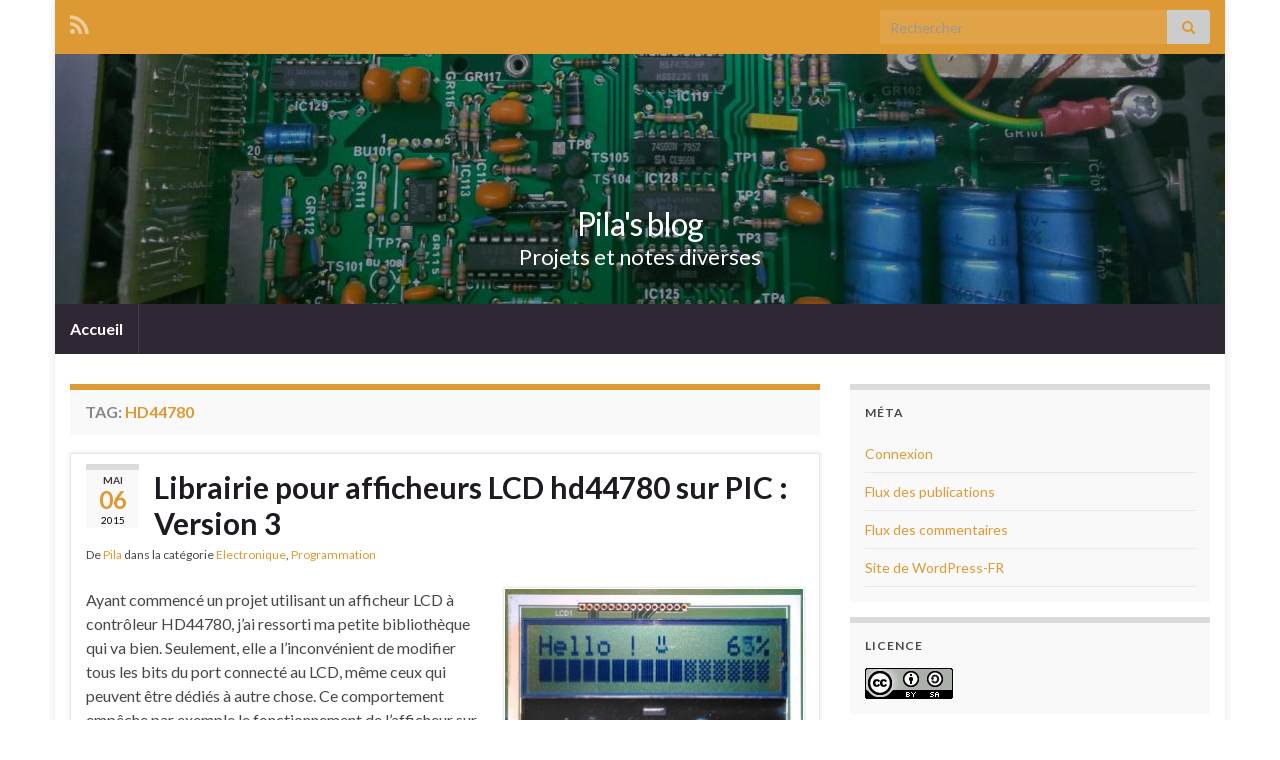

--- FILE ---
content_type: text/html; charset=UTF-8
request_url: https://pila.fr/wordpress/?tag=hd44780
body_size: 9932
content:
<!DOCTYPE html><!--[if IE 7]>
<html class="ie ie7" lang="fr-FR" prefix="og: http://ogp.me/ns#">
<![endif]-->
<!--[if IE 8]>
<html class="ie ie8" lang="fr-FR" prefix="og: http://ogp.me/ns#">
<![endif]-->
<!--[if !(IE 7) & !(IE 8)]><!-->
<html lang="fr-FR" prefix="og: http://ogp.me/ns#">
<!--<![endif]-->
    <head>
        <meta charset="UTF-8">
        <meta http-equiv="X-UA-Compatible" content="IE=edge">
        <meta name="viewport" content="width=device-width, initial-scale=1">
        <title>hd44780 &#8211; Pila&#039;s blog</title>
<meta name='robots' content='max-image-preview:large' />
<link rel='dns-prefetch' href='//pila.fr' />
<link rel="alternate" type="application/rss+xml" title="Pila&#039;s blog &raquo; Flux" href="https://pila.fr/wordpress/?feed=rss2" />
<link rel="alternate" type="application/rss+xml" title="Pila&#039;s blog &raquo; Flux des commentaires" href="https://pila.fr/wordpress/?feed=comments-rss2" />
<link rel="alternate" type="application/rss+xml" title="Pila&#039;s blog &raquo; Flux de l’étiquette hd44780" href="https://pila.fr/wordpress/?feed=rss2&#038;tag=hd44780" />
<style id='wp-img-auto-sizes-contain-inline-css' type='text/css'>
img:is([sizes=auto i],[sizes^="auto," i]){contain-intrinsic-size:3000px 1500px}
/*# sourceURL=wp-img-auto-sizes-contain-inline-css */
</style>
<style id='wp-emoji-styles-inline-css' type='text/css'>

	img.wp-smiley, img.emoji {
		display: inline !important;
		border: none !important;
		box-shadow: none !important;
		height: 1em !important;
		width: 1em !important;
		margin: 0 0.07em !important;
		vertical-align: -0.1em !important;
		background: none !important;
		padding: 0 !important;
	}
/*# sourceURL=wp-emoji-styles-inline-css */
</style>
<style id='wp-block-library-inline-css' type='text/css'>
:root{--wp-block-synced-color:#7a00df;--wp-block-synced-color--rgb:122,0,223;--wp-bound-block-color:var(--wp-block-synced-color);--wp-editor-canvas-background:#ddd;--wp-admin-theme-color:#007cba;--wp-admin-theme-color--rgb:0,124,186;--wp-admin-theme-color-darker-10:#006ba1;--wp-admin-theme-color-darker-10--rgb:0,107,160.5;--wp-admin-theme-color-darker-20:#005a87;--wp-admin-theme-color-darker-20--rgb:0,90,135;--wp-admin-border-width-focus:2px}@media (min-resolution:192dpi){:root{--wp-admin-border-width-focus:1.5px}}.wp-element-button{cursor:pointer}:root .has-very-light-gray-background-color{background-color:#eee}:root .has-very-dark-gray-background-color{background-color:#313131}:root .has-very-light-gray-color{color:#eee}:root .has-very-dark-gray-color{color:#313131}:root .has-vivid-green-cyan-to-vivid-cyan-blue-gradient-background{background:linear-gradient(135deg,#00d084,#0693e3)}:root .has-purple-crush-gradient-background{background:linear-gradient(135deg,#34e2e4,#4721fb 50%,#ab1dfe)}:root .has-hazy-dawn-gradient-background{background:linear-gradient(135deg,#faaca8,#dad0ec)}:root .has-subdued-olive-gradient-background{background:linear-gradient(135deg,#fafae1,#67a671)}:root .has-atomic-cream-gradient-background{background:linear-gradient(135deg,#fdd79a,#004a59)}:root .has-nightshade-gradient-background{background:linear-gradient(135deg,#330968,#31cdcf)}:root .has-midnight-gradient-background{background:linear-gradient(135deg,#020381,#2874fc)}:root{--wp--preset--font-size--normal:16px;--wp--preset--font-size--huge:42px}.has-regular-font-size{font-size:1em}.has-larger-font-size{font-size:2.625em}.has-normal-font-size{font-size:var(--wp--preset--font-size--normal)}.has-huge-font-size{font-size:var(--wp--preset--font-size--huge)}.has-text-align-center{text-align:center}.has-text-align-left{text-align:left}.has-text-align-right{text-align:right}.has-fit-text{white-space:nowrap!important}#end-resizable-editor-section{display:none}.aligncenter{clear:both}.items-justified-left{justify-content:flex-start}.items-justified-center{justify-content:center}.items-justified-right{justify-content:flex-end}.items-justified-space-between{justify-content:space-between}.screen-reader-text{border:0;clip-path:inset(50%);height:1px;margin:-1px;overflow:hidden;padding:0;position:absolute;width:1px;word-wrap:normal!important}.screen-reader-text:focus{background-color:#ddd;clip-path:none;color:#444;display:block;font-size:1em;height:auto;left:5px;line-height:normal;padding:15px 23px 14px;text-decoration:none;top:5px;width:auto;z-index:100000}html :where(.has-border-color){border-style:solid}html :where([style*=border-top-color]){border-top-style:solid}html :where([style*=border-right-color]){border-right-style:solid}html :where([style*=border-bottom-color]){border-bottom-style:solid}html :where([style*=border-left-color]){border-left-style:solid}html :where([style*=border-width]){border-style:solid}html :where([style*=border-top-width]){border-top-style:solid}html :where([style*=border-right-width]){border-right-style:solid}html :where([style*=border-bottom-width]){border-bottom-style:solid}html :where([style*=border-left-width]){border-left-style:solid}html :where(img[class*=wp-image-]){height:auto;max-width:100%}:where(figure){margin:0 0 1em}html :where(.is-position-sticky){--wp-admin--admin-bar--position-offset:var(--wp-admin--admin-bar--height,0px)}@media screen and (max-width:600px){html :where(.is-position-sticky){--wp-admin--admin-bar--position-offset:0px}}

/*# sourceURL=wp-block-library-inline-css */
</style><style id='global-styles-inline-css' type='text/css'>
:root{--wp--preset--aspect-ratio--square: 1;--wp--preset--aspect-ratio--4-3: 4/3;--wp--preset--aspect-ratio--3-4: 3/4;--wp--preset--aspect-ratio--3-2: 3/2;--wp--preset--aspect-ratio--2-3: 2/3;--wp--preset--aspect-ratio--16-9: 16/9;--wp--preset--aspect-ratio--9-16: 9/16;--wp--preset--color--black: #000000;--wp--preset--color--cyan-bluish-gray: #abb8c3;--wp--preset--color--white: #ffffff;--wp--preset--color--pale-pink: #f78da7;--wp--preset--color--vivid-red: #cf2e2e;--wp--preset--color--luminous-vivid-orange: #ff6900;--wp--preset--color--luminous-vivid-amber: #fcb900;--wp--preset--color--light-green-cyan: #7bdcb5;--wp--preset--color--vivid-green-cyan: #00d084;--wp--preset--color--pale-cyan-blue: #8ed1fc;--wp--preset--color--vivid-cyan-blue: #0693e3;--wp--preset--color--vivid-purple: #9b51e0;--wp--preset--gradient--vivid-cyan-blue-to-vivid-purple: linear-gradient(135deg,rgb(6,147,227) 0%,rgb(155,81,224) 100%);--wp--preset--gradient--light-green-cyan-to-vivid-green-cyan: linear-gradient(135deg,rgb(122,220,180) 0%,rgb(0,208,130) 100%);--wp--preset--gradient--luminous-vivid-amber-to-luminous-vivid-orange: linear-gradient(135deg,rgb(252,185,0) 0%,rgb(255,105,0) 100%);--wp--preset--gradient--luminous-vivid-orange-to-vivid-red: linear-gradient(135deg,rgb(255,105,0) 0%,rgb(207,46,46) 100%);--wp--preset--gradient--very-light-gray-to-cyan-bluish-gray: linear-gradient(135deg,rgb(238,238,238) 0%,rgb(169,184,195) 100%);--wp--preset--gradient--cool-to-warm-spectrum: linear-gradient(135deg,rgb(74,234,220) 0%,rgb(151,120,209) 20%,rgb(207,42,186) 40%,rgb(238,44,130) 60%,rgb(251,105,98) 80%,rgb(254,248,76) 100%);--wp--preset--gradient--blush-light-purple: linear-gradient(135deg,rgb(255,206,236) 0%,rgb(152,150,240) 100%);--wp--preset--gradient--blush-bordeaux: linear-gradient(135deg,rgb(254,205,165) 0%,rgb(254,45,45) 50%,rgb(107,0,62) 100%);--wp--preset--gradient--luminous-dusk: linear-gradient(135deg,rgb(255,203,112) 0%,rgb(199,81,192) 50%,rgb(65,88,208) 100%);--wp--preset--gradient--pale-ocean: linear-gradient(135deg,rgb(255,245,203) 0%,rgb(182,227,212) 50%,rgb(51,167,181) 100%);--wp--preset--gradient--electric-grass: linear-gradient(135deg,rgb(202,248,128) 0%,rgb(113,206,126) 100%);--wp--preset--gradient--midnight: linear-gradient(135deg,rgb(2,3,129) 0%,rgb(40,116,252) 100%);--wp--preset--font-size--small: 14px;--wp--preset--font-size--medium: 20px;--wp--preset--font-size--large: 20px;--wp--preset--font-size--x-large: 42px;--wp--preset--font-size--tiny: 10px;--wp--preset--font-size--regular: 16px;--wp--preset--font-size--larger: 26px;--wp--preset--spacing--20: 0.44rem;--wp--preset--spacing--30: 0.67rem;--wp--preset--spacing--40: 1rem;--wp--preset--spacing--50: 1.5rem;--wp--preset--spacing--60: 2.25rem;--wp--preset--spacing--70: 3.38rem;--wp--preset--spacing--80: 5.06rem;--wp--preset--shadow--natural: 6px 6px 9px rgba(0, 0, 0, 0.2);--wp--preset--shadow--deep: 12px 12px 50px rgba(0, 0, 0, 0.4);--wp--preset--shadow--sharp: 6px 6px 0px rgba(0, 0, 0, 0.2);--wp--preset--shadow--outlined: 6px 6px 0px -3px rgb(255, 255, 255), 6px 6px rgb(0, 0, 0);--wp--preset--shadow--crisp: 6px 6px 0px rgb(0, 0, 0);}:where(.is-layout-flex){gap: 0.5em;}:where(.is-layout-grid){gap: 0.5em;}body .is-layout-flex{display: flex;}.is-layout-flex{flex-wrap: wrap;align-items: center;}.is-layout-flex > :is(*, div){margin: 0;}body .is-layout-grid{display: grid;}.is-layout-grid > :is(*, div){margin: 0;}:where(.wp-block-columns.is-layout-flex){gap: 2em;}:where(.wp-block-columns.is-layout-grid){gap: 2em;}:where(.wp-block-post-template.is-layout-flex){gap: 1.25em;}:where(.wp-block-post-template.is-layout-grid){gap: 1.25em;}.has-black-color{color: var(--wp--preset--color--black) !important;}.has-cyan-bluish-gray-color{color: var(--wp--preset--color--cyan-bluish-gray) !important;}.has-white-color{color: var(--wp--preset--color--white) !important;}.has-pale-pink-color{color: var(--wp--preset--color--pale-pink) !important;}.has-vivid-red-color{color: var(--wp--preset--color--vivid-red) !important;}.has-luminous-vivid-orange-color{color: var(--wp--preset--color--luminous-vivid-orange) !important;}.has-luminous-vivid-amber-color{color: var(--wp--preset--color--luminous-vivid-amber) !important;}.has-light-green-cyan-color{color: var(--wp--preset--color--light-green-cyan) !important;}.has-vivid-green-cyan-color{color: var(--wp--preset--color--vivid-green-cyan) !important;}.has-pale-cyan-blue-color{color: var(--wp--preset--color--pale-cyan-blue) !important;}.has-vivid-cyan-blue-color{color: var(--wp--preset--color--vivid-cyan-blue) !important;}.has-vivid-purple-color{color: var(--wp--preset--color--vivid-purple) !important;}.has-black-background-color{background-color: var(--wp--preset--color--black) !important;}.has-cyan-bluish-gray-background-color{background-color: var(--wp--preset--color--cyan-bluish-gray) !important;}.has-white-background-color{background-color: var(--wp--preset--color--white) !important;}.has-pale-pink-background-color{background-color: var(--wp--preset--color--pale-pink) !important;}.has-vivid-red-background-color{background-color: var(--wp--preset--color--vivid-red) !important;}.has-luminous-vivid-orange-background-color{background-color: var(--wp--preset--color--luminous-vivid-orange) !important;}.has-luminous-vivid-amber-background-color{background-color: var(--wp--preset--color--luminous-vivid-amber) !important;}.has-light-green-cyan-background-color{background-color: var(--wp--preset--color--light-green-cyan) !important;}.has-vivid-green-cyan-background-color{background-color: var(--wp--preset--color--vivid-green-cyan) !important;}.has-pale-cyan-blue-background-color{background-color: var(--wp--preset--color--pale-cyan-blue) !important;}.has-vivid-cyan-blue-background-color{background-color: var(--wp--preset--color--vivid-cyan-blue) !important;}.has-vivid-purple-background-color{background-color: var(--wp--preset--color--vivid-purple) !important;}.has-black-border-color{border-color: var(--wp--preset--color--black) !important;}.has-cyan-bluish-gray-border-color{border-color: var(--wp--preset--color--cyan-bluish-gray) !important;}.has-white-border-color{border-color: var(--wp--preset--color--white) !important;}.has-pale-pink-border-color{border-color: var(--wp--preset--color--pale-pink) !important;}.has-vivid-red-border-color{border-color: var(--wp--preset--color--vivid-red) !important;}.has-luminous-vivid-orange-border-color{border-color: var(--wp--preset--color--luminous-vivid-orange) !important;}.has-luminous-vivid-amber-border-color{border-color: var(--wp--preset--color--luminous-vivid-amber) !important;}.has-light-green-cyan-border-color{border-color: var(--wp--preset--color--light-green-cyan) !important;}.has-vivid-green-cyan-border-color{border-color: var(--wp--preset--color--vivid-green-cyan) !important;}.has-pale-cyan-blue-border-color{border-color: var(--wp--preset--color--pale-cyan-blue) !important;}.has-vivid-cyan-blue-border-color{border-color: var(--wp--preset--color--vivid-cyan-blue) !important;}.has-vivid-purple-border-color{border-color: var(--wp--preset--color--vivid-purple) !important;}.has-vivid-cyan-blue-to-vivid-purple-gradient-background{background: var(--wp--preset--gradient--vivid-cyan-blue-to-vivid-purple) !important;}.has-light-green-cyan-to-vivid-green-cyan-gradient-background{background: var(--wp--preset--gradient--light-green-cyan-to-vivid-green-cyan) !important;}.has-luminous-vivid-amber-to-luminous-vivid-orange-gradient-background{background: var(--wp--preset--gradient--luminous-vivid-amber-to-luminous-vivid-orange) !important;}.has-luminous-vivid-orange-to-vivid-red-gradient-background{background: var(--wp--preset--gradient--luminous-vivid-orange-to-vivid-red) !important;}.has-very-light-gray-to-cyan-bluish-gray-gradient-background{background: var(--wp--preset--gradient--very-light-gray-to-cyan-bluish-gray) !important;}.has-cool-to-warm-spectrum-gradient-background{background: var(--wp--preset--gradient--cool-to-warm-spectrum) !important;}.has-blush-light-purple-gradient-background{background: var(--wp--preset--gradient--blush-light-purple) !important;}.has-blush-bordeaux-gradient-background{background: var(--wp--preset--gradient--blush-bordeaux) !important;}.has-luminous-dusk-gradient-background{background: var(--wp--preset--gradient--luminous-dusk) !important;}.has-pale-ocean-gradient-background{background: var(--wp--preset--gradient--pale-ocean) !important;}.has-electric-grass-gradient-background{background: var(--wp--preset--gradient--electric-grass) !important;}.has-midnight-gradient-background{background: var(--wp--preset--gradient--midnight) !important;}.has-small-font-size{font-size: var(--wp--preset--font-size--small) !important;}.has-medium-font-size{font-size: var(--wp--preset--font-size--medium) !important;}.has-large-font-size{font-size: var(--wp--preset--font-size--large) !important;}.has-x-large-font-size{font-size: var(--wp--preset--font-size--x-large) !important;}
/*# sourceURL=global-styles-inline-css */
</style>

<style id='classic-theme-styles-inline-css' type='text/css'>
/*! This file is auto-generated */
.wp-block-button__link{color:#fff;background-color:#32373c;border-radius:9999px;box-shadow:none;text-decoration:none;padding:calc(.667em + 2px) calc(1.333em + 2px);font-size:1.125em}.wp-block-file__button{background:#32373c;color:#fff;text-decoration:none}
/*# sourceURL=/wp-includes/css/classic-themes.min.css */
</style>
<link rel='stylesheet' id='bootstrap-css' href='https://pila.fr/wordpress/wp-content/themes/graphene/bootstrap/css/bootstrap.min.css?ver=cc4116bbc2c4d934946e1aeb973d8045' type='text/css' media='all' />
<link rel='stylesheet' id='font-awesome-css' href='https://pila.fr/wordpress/wp-content/themes/graphene/fonts/font-awesome/css/font-awesome.min.css?ver=cc4116bbc2c4d934946e1aeb973d8045' type='text/css' media='all' />
<link rel='stylesheet' id='graphene-css' href='https://pila.fr/wordpress/wp-content/themes/graphene/style.css?ver=2.9.4' type='text/css' media='screen' />
<link rel='stylesheet' id='graphene-responsive-css' href='https://pila.fr/wordpress/wp-content/themes/graphene/responsive.css?ver=2.9.4' type='text/css' media='all' />
<link rel='stylesheet' id='graphene-blocks-css' href='https://pila.fr/wordpress/wp-content/themes/graphene/blocks.css?ver=2.9.4' type='text/css' media='all' />
<script type="text/javascript" src="https://pila.fr/wordpress/wp-includes/js/jquery/jquery.min.js?ver=3.7.1" id="jquery-core-js"></script>
<script type="text/javascript" src="https://pila.fr/wordpress/wp-includes/js/jquery/jquery-migrate.min.js?ver=3.4.1" id="jquery-migrate-js"></script>
<script defer type="text/javascript" src="https://pila.fr/wordpress/wp-content/themes/graphene/bootstrap/js/bootstrap.min.js?ver=2.9.4" id="bootstrap-js"></script>
<script defer type="text/javascript" src="https://pila.fr/wordpress/wp-content/themes/graphene/js/bootstrap-hover-dropdown/bootstrap-hover-dropdown.min.js?ver=2.9.4" id="bootstrap-hover-dropdown-js"></script>
<script defer type="text/javascript" src="https://pila.fr/wordpress/wp-content/themes/graphene/js/bootstrap-submenu/bootstrap-submenu.min.js?ver=2.9.4" id="bootstrap-submenu-js"></script>
<script defer type="text/javascript" src="https://pila.fr/wordpress/wp-content/themes/graphene/js/jquery.infinitescroll.min.js?ver=2.9.4" id="infinite-scroll-js"></script>
<script type="text/javascript" id="graphene-js-extra">
/* <![CDATA[ */
var grapheneJS = {"siteurl":"https://pila.fr/wordpress","ajaxurl":"https://pila.fr/wordpress/wp-admin/admin-ajax.php","templateUrl":"https://pila.fr/wordpress/wp-content/themes/graphene","isSingular":"","enableStickyMenu":"","shouldShowComments":"1","commentsOrder":"newest","sliderDisable":"1","sliderInterval":"7000","infScrollBtnLbl":"Lire plus","infScrollOn":"","infScrollCommentsOn":"","totalPosts":"2","postsPerPage":"10","isPageNavi":"","infScrollMsgText":"Fetching window.grapheneInfScrollItemsPerPage of window.grapheneInfScrollItemsLeft items left ...","infScrollMsgTextPlural":"Fetching window.grapheneInfScrollItemsPerPage of window.grapheneInfScrollItemsLeft items left ...","infScrollFinishedText":"All loaded!","commentsPerPage":"50","totalComments":"5","infScrollCommentsMsg":"R\u00e9cup\u00e9ration de window.grapheneInfScrollCommentsPerPage commentaires sur window.grapheneInfScrollCommentsLeft laiss\u00e9s","infScrollCommentsMsgPlural":"R\u00e9cup\u00e9ration de window.grapheneInfScrollCommentsPerPage commentaires sur window.grapheneInfScrollCommentsLeft laiss\u00e9s","infScrollCommentsFinishedMsg":"All comments loaded!","disableLiveSearch":"1","txtNoResult":"No result found.","isMasonry":""};
//# sourceURL=graphene-js-extra
/* ]]> */
</script>
<script defer type="text/javascript" src="https://pila.fr/wordpress/wp-content/themes/graphene/js/graphene.js?ver=2.9.4" id="graphene-js"></script>
<link rel="https://api.w.org/" href="https://pila.fr/wordpress/index.php?rest_route=/" /><link rel="alternate" title="JSON" type="application/json" href="https://pila.fr/wordpress/index.php?rest_route=/wp/v2/tags/21" /><link rel="EditURI" type="application/rsd+xml" title="RSD" href="https://pila.fr/wordpress/xmlrpc.php?rsd" />
		<script>
		   WebFontConfig = {
		      google: { 
		      	families: ["Lato:400,400i,700,700i&display=swap"]		      }
		   };

		   (function(d) {
		      var wf = d.createElement('script'), s = d.scripts[0];
		      wf.src = 'https://ajax.googleapis.com/ajax/libs/webfont/1.6.26/webfont.js';
		      wf.async = true;
		      s.parentNode.insertBefore(wf, s);
		   })(document);
		</script>
	<style type="text/css">
.top-bar{background-color:#dd9933} .top-bar .searchform .btn-default, .top-bar #top_search .searchform .btn-default{color:#dd9933}a, .post .date .day, .pagination>li>a, .pagination>li>a:hover, .pagination>li>span, #comments > h4.current a, #comments > h4.current a .fa, .post-nav-top p, .post-nav-top a, .autocomplete-suggestions strong {color: #dd9933}a:focus, a:hover, .post-nav-top a:hover {color: #dd8500}.carousel.style-card a {color: #dd9933}.btn, .btn:focus, .btn:hover, .btn a, .Button, .colour-preview .button, input[type="submit"], button[type="submit"], #commentform #submit, .wpsc_buy_button, #back-to-top, .wp-block-button .wp-block-button__link:not(.has-background) {background: #dd9933; color: #ffffff} .wp-block-button.is-style-outline .wp-block-button__link {background:transparent; border-color: #dd9933}.btn.btn-outline, .btn.btn-outline:hover {color: #dd9933;border-color: #dd9933}.label-primary, .pagination>.active>a, .pagination>.active>a:focus, .pagination>.active>a:hover, .pagination>.active>span, .pagination>.active>span:focus, .pagination>.active>span:hover, .list-group-item.parent, .list-group-item.parent:focus, .list-group-item.parent:hover {background: #dd9933; border-color: #dd9933; color: #ffffff}.post-nav-top, .archive-title, .page-title, .term-desc, .breadcrumb {background-color: #f9f9f9; border-color: #dd9933}.archive-title span {color: #dd9933}#comments ol.children li.bypostauthor, #comments li.bypostauthor.comment {border-color: #dd9933}#sidebar_bottom a, #sidebar_bottom a:visited {color:#dd9933}.carousel, .carousel .item{height:400px}@media (max-width: 991px) {.carousel, .carousel .item{height:250px}}
</style>
<style type="text/css">.recentcomments a{display:inline !important;padding:0 !important;margin:0 !important;}</style><link rel="icon" href="https://pila.fr/wordpress/wp-content/uploads/cropped-lambda_logo512-32x32.png" sizes="32x32" />
<link rel="icon" href="https://pila.fr/wordpress/wp-content/uploads/cropped-lambda_logo512-192x192.png" sizes="192x192" />
<link rel="apple-touch-icon" href="https://pila.fr/wordpress/wp-content/uploads/cropped-lambda_logo512-180x180.png" />
<meta name="msapplication-TileImage" content="https://pila.fr/wordpress/wp-content/uploads/cropped-lambda_logo512-270x270.png" />
    </head>
    <body data-rsssl=1 class="archive tag tag-hd44780 tag-21 wp-embed-responsive wp-theme-graphene layout-boxed two_col_left two-columns">
        
        <div class="container boxed-wrapper">
            
                            <div id="top-bar" class="row clearfix top-bar ">
                    
                                                    
                            <div class="col-md-12 top-bar-items">
                                
                                                                                                    	<ul class="social-profiles">
							
			            <li class="social-profile social-profile-rss">
			            	<a href="https://pila.fr/wordpress/?feed=rss2" title="Suivre le fil RSS de Pila&#039;s blog" id="social-id-1" class="mysocial social-rss">
			            				                            <i class="fa fa-rss"></i>
		                        			            	</a>
			            </li>
		            
		    	    </ul>
                                    
                                                                    <button type="button" class="search-toggle navbar-toggle collapsed" data-toggle="collapse" data-target="#top_search">
                                        <span class="sr-only">Toggle search form</span>
                                        <i class="fa fa-search-plus"></i>
                                    </button>

                                    <div id="top_search" class="top-search-form">
                                        <form class="searchform" method="get" action="https://pila.fr/wordpress">
	<div class="input-group">
		<div class="form-group live-search-input">
			<label for="s" class="screen-reader-text">Search for:</label>
		    <input type="text" id="s" name="s" class="form-control" placeholder="Rechercher">
		    		</div>
	    <span class="input-group-btn">
	    	<button class="btn btn-default" type="submit"><i class="fa fa-search"></i></button>
	    </span>
    </div>
    </form>                                                                            </div>
                                
                                                            </div>

                        
                                    </div>
            

            <div id="header" class="row">

                <img width="1170" height="250" src="https://pila.fr/wordpress/wp-content/uploads/2021/03/cropped-P_20200411_194738_tinted-scaled-1.jpg" class="attachment-1170x250 size-1170x250" alt="cropped-P_20200411_194738_tinted-scaled-1.jpg" title="cropped-P_20200411_194738_tinted-scaled-1.jpg" decoding="async" fetchpriority="high" srcset="https://pila.fr/wordpress/wp-content/uploads/2021/03/cropped-P_20200411_194738_tinted-scaled-1.jpg 1170w, https://pila.fr/wordpress/wp-content/uploads/2021/03/cropped-P_20200411_194738_tinted-scaled-1-300x64.jpg 300w, https://pila.fr/wordpress/wp-content/uploads/2021/03/cropped-P_20200411_194738_tinted-scaled-1-1024x219.jpg 1024w, https://pila.fr/wordpress/wp-content/uploads/2021/03/cropped-P_20200411_194738_tinted-scaled-1-768x164.jpg 768w, https://pila.fr/wordpress/wp-content/uploads/2021/03/cropped-P_20200411_194738_tinted-scaled-1-750x160.jpg 750w" sizes="(max-width: 1170px) 100vw, 1170px" />                
                                                                </div>


                        <nav class="navbar row navbar-inverse">

                <div class="navbar-header align-center">
                		                    <button type="button" class="navbar-toggle collapsed" data-toggle="collapse" data-target="#header-menu-wrap, #secondary-menu-wrap">
	                        <span class="sr-only">Toggle navigation</span>
	                        <span class="icon-bar"></span>
	                        <span class="icon-bar"></span>
	                        <span class="icon-bar"></span>
	                    </button>
                	                    
                    
                                            <p class="header_title">
                            <a href="https://pila.fr/wordpress" title="Retour à l&#039;accueil">                                Pila&#039;s blog                            </a>                        </p>
                    
                                                    <p class="header_desc">Projets et notes diverses</p>
                                            
                                    </div>

                                    <div class="collapse navbar-collapse" id="header-menu-wrap">

            			<ul class="nav navbar-nav flip"><li ><a href="https://pila.fr/wordpress/">Accueil</a></li></ul>                        
            			                        
                                            </div>
                
                                    
                            </nav>

            
            <div id="content" class="clearfix hfeed row">
                
                    
                                        
                    <div id="content-main" class="clearfix content-main col-md-8">
                    
    <h1 class="page-title archive-title">
        Tag: <span>hd44780</span>    </h1>
    
        
    <div class="entries-wrapper">
    
                

<div id="post-931" class="clearfix post post-931 type-post status-publish format-standard hentry category-electronique category-prog tag-afficheur tag-bibliotheque tag-hd44780 tag-lcd tag-pic tag-xc8 item-wrap">
		
	<div class="entry clearfix">
    
    			    	<div class="post-date date alpha with-year">
            <p class="default_date">
            	<span class="month">Mai</span>
                <span class="day">06</span>
                	                <span class="year">2015</span>
                            </p>
                    </div>
            
		        <h2 class="post-title entry-title">
			<a href="https://pila.fr/wordpress/?p=931" rel="bookmark" title="Permalink to Librairie pour afficheurs LCD hd44780 sur PIC : Version 3">
				Librairie pour afficheurs LCD hd44780 sur PIC : Version 3            </a>
			        </h2>
		
					    <ul class="post-meta entry-meta clearfix">
	    		        <li class="byline">
	        	De <span class="author"><a href="https://pila.fr/wordpress/?author=1" rel="author">Pila</a></span><span class="entry-cat"> dans la catégorie <span class="terms"><a class="term term-category term-7" href="https://pila.fr/wordpress/?cat=7">Electronique</a>, <a class="term term-category term-8" href="https://pila.fr/wordpress/?cat=8">Programmation</a></span></span>	        </li>
	        	    </ul>
    		
				<div class="entry-content clearfix">
			
							<div class="excerpt-thumb"><a href="https://pila.fr/wordpress/?p=931"><img width="300" height="203" src="https://pila.fr/wordpress/wp-content/uploads/PICDEM2PLUS_lcd-300x203.jpg" class="attachment-medium size-medium" alt="" decoding="async" srcset="https://pila.fr/wordpress/wp-content/uploads/PICDEM2PLUS_lcd-300x203.jpg 300w, https://pila.fr/wordpress/wp-content/uploads/PICDEM2PLUS_lcd.jpg 500w" sizes="(max-width: 300px) 100vw, 300px" /></a></div>						
			
                				                
								<p>Ayant commencé un projet utilisant un afficheur LCD à contrôleur HD44780, j&rsquo;ai ressorti ma petite bibliothèque qui va bien. Seulement, elle a l&rsquo;inconvénient de modifier tous les bits du port connecté au LCD, même ceux qui peuvent être dédiés à autre chose. Ce comportement empêche par exemple le fonctionnement de l&rsquo;afficheur sur la carte PICDEM2PLUS, &hellip; </p>
<p><a class="more-link btn" href="https://pila.fr/wordpress/?p=931">Lire la suite</a></p>

						
						
						
		</div>
		
			    <ul class="entry-footer">
	    		        <li class="post-tags col-sm-8"><i class="fa fa-tags" title="Étiquettes"></i> <span class="terms"><a class="term term-tagpost_tag term-26" href="https://pila.fr/wordpress/?tag=afficheur">afficheur</a>, <a class="term term-tagpost_tag term-24" href="https://pila.fr/wordpress/?tag=bibliotheque">bibliothèque</a>, <a class="term term-tagpost_tag term-21" href="https://pila.fr/wordpress/?tag=hd44780">hd44780</a>, <a class="term term-tagpost_tag term-27" href="https://pila.fr/wordpress/?tag=lcd">LCD</a>, <a class="term term-tagpost_tag term-22" href="https://pila.fr/wordpress/?tag=pic">pic</a>, <a class="term term-tagpost_tag term-71" href="https://pila.fr/wordpress/?tag=xc8">XC8</a></span></li>
	        	        <li class="comment-link col-sm-4"><i class="fa fa-comments"></i> <a href="https://pila.fr/wordpress/?p=931#comments">6 Commentaires</a></li>
	        	    </ul>
    	</div>
</div>

 


                

<div id="post-40" class="clearfix post post-40 type-post status-publish format-standard hentry category-electronique category-prog tag-afficheur tag-alphanumerique tag-bibliotheque tag-fonctions tag-hd44780 tag-lcd tag-mcu tag-pic item-wrap">
		
	<div class="entry clearfix">
    
    			    	<div class="post-date date alpha with-year">
            <p class="default_date">
            	<span class="month">Avr</span>
                <span class="day">02</span>
                	                <span class="year">2013</span>
                            </p>
                    </div>
            
		        <h2 class="post-title entry-title">
			<a href="https://pila.fr/wordpress/?p=40" rel="bookmark" title="Permalink to Librairie pour afficheurs LCD hd44780 sur PIC avec le compilateur Microchip XC8">
				Librairie pour afficheurs LCD hd44780 sur PIC avec le compilateur Microchip XC8            </a>
			        </h2>
		
					    <ul class="post-meta entry-meta clearfix">
	    		        <li class="byline">
	        	De <span class="author"><a href="https://pila.fr/wordpress/?author=1" rel="author">Pila</a></span><span class="entry-cat"> dans la catégorie <span class="terms"><a class="term term-category term-7" href="https://pila.fr/wordpress/?cat=7">Electronique</a>, <a class="term term-category term-8" href="https://pila.fr/wordpress/?cat=8">Programmation</a></span></span>	        </li>
	        	    </ul>
    		
				<div class="entry-content clearfix">
			
							<div class="excerpt-thumb"><a href="https://pila.fr/wordpress/?p=40"><img width="300" height="225" src="https://pila.fr/wordpress/wp-content/uploads/exempleAfficheur-300x225.jpg" class="attachment-medium size-medium" alt="example afficheur" decoding="async" srcset="https://pila.fr/wordpress/wp-content/uploads/exempleAfficheur-300x225.jpg 300w, https://pila.fr/wordpress/wp-content/uploads/exempleAfficheur.jpg 960w" sizes="(max-width: 300px) 100vw, 300px" /></a></div>						
			
                				                
								<p>/!\ Nouvelle version dispo ICI Permettant la mise en place d&rsquo;interfaces simples et lisibles avec l&rsquo;utilisateur, les afficheurs LCD comptent parmi les périphériques les plus souvent utilisés en association avec les micro-contrôleurs. Cependant, sans être d&rsquo;une grande complexité, leur contrôle n&rsquo;est pas des plus évidents. De plus, passer du temps à faire fonctionner un afficheur &hellip; </p>
<p><a class="more-link btn" href="https://pila.fr/wordpress/?p=40">Lire la suite</a></p>

						
						
						
		</div>
		
			    <ul class="entry-footer">
	    		        <li class="post-tags col-sm-8"><i class="fa fa-tags" title="Étiquettes"></i> <span class="terms"><a class="term term-tagpost_tag term-26" href="https://pila.fr/wordpress/?tag=afficheur">afficheur</a>, <a class="term term-tagpost_tag term-28" href="https://pila.fr/wordpress/?tag=alphanumerique">alphanumérique</a>, <a class="term term-tagpost_tag term-24" href="https://pila.fr/wordpress/?tag=bibliotheque">bibliothèque</a>, <a class="term term-tagpost_tag term-25" href="https://pila.fr/wordpress/?tag=fonctions">fonctions</a>, <a class="term term-tagpost_tag term-21" href="https://pila.fr/wordpress/?tag=hd44780">hd44780</a>, <a class="term term-tagpost_tag term-27" href="https://pila.fr/wordpress/?tag=lcd">LCD</a>, <a class="term term-tagpost_tag term-23" href="https://pila.fr/wordpress/?tag=mcu">MCU</a>, <a class="term term-tagpost_tag term-22" href="https://pila.fr/wordpress/?tag=pic">pic</a></span></li>
	        	        <li class="comment-link col-sm-4"><i class="fa fa-comments"></i> <a href="https://pila.fr/wordpress/?p=40#comments">7 Commentaires</a></li>
	        	    </ul>
    	</div>
</div>

 

    </div>
    
    
  

                </div><!-- #content-main -->
        
            
<div id="sidebar1" class="sidebar sidebar-right widget-area col-md-4">

	
    <div id="meta-2" class="sidebar-wrap widget_meta"><h2 class="widget-title">Méta</h2>
		<ul>
						<li><a href="https://pila.fr/wordpress/wp-login.php">Connexion</a></li>
			<li><a href="https://pila.fr/wordpress/?feed=rss2">Flux des publications</a></li>
			<li><a href="https://pila.fr/wordpress/?feed=comments-rss2">Flux des commentaires</a></li>

			<li><a href="https://fr.wordpress.org/">Site de WordPress-FR</a></li>
		</ul>

		</div><div id="custom_html-2" class="widget_text sidebar-wrap widget_custom_html"><h2 class="widget-title">Licence</h2><div class="textwidget custom-html-widget"><a rel="license" href="http://creativecommons.org/licenses/by-sa/4.0/deed.fr"><img alt="Licence Creative Commons" style="border-width:0" src="https://i.creativecommons.org/l/by-sa/4.0/88x31.png" /></a>
</div></div><div id="search-2" class="sidebar-wrap widget_search"><form class="searchform" method="get" action="https://pila.fr/wordpress">
	<div class="input-group">
		<div class="form-group live-search-input">
			<label for="s" class="screen-reader-text">Search for:</label>
		    <input type="text" id="s" name="s" class="form-control" placeholder="Rechercher">
		    		</div>
	    <span class="input-group-btn">
	    	<button class="btn btn-default" type="submit"><i class="fa fa-search"></i></button>
	    </span>
    </div>
    </form></div>
		<div id="recent-posts-2" class="sidebar-wrap widget_recent_entries">
		<h2 class="widget-title">Articles récents</h2>
		<ul>
											<li>
					<a href="https://pila.fr/wordpress/?p=1745">BEOTOOTH 5500 : Un récepteur Bluetooth compatible Datalink</a>
									</li>
											<li>
					<a href="https://pila.fr/wordpress/?p=1735">Linux Mint / Ubuntu : Transmettre les informations de lecture multimédia via Bluetooth (AVRCP TG)</a>
									</li>
											<li>
					<a href="https://pila.fr/wordpress/?p=1733">Codecs Bluetooth supplémentaires pour Linux Mint 21</a>
									</li>
											<li>
					<a href="https://pila.fr/wordpress/?p=1723">Une application Kiosk Wayland, avec Weston</a>
									</li>
											<li>
					<a href="https://pila.fr/wordpress/?p=1710">Linux Mint : Compiler un noyau patché</a>
									</li>
					</ul>

		</div><div id="recent-comments-2" class="sidebar-wrap widget_recent_comments"><h2 class="widget-title">Commentaires récents</h2><ul id="recentcomments"><li class="recentcomments"><span class="comment-author-link"><a href="https://pila.fr/wordpress" class="url" rel="ugc">Pila</a></span> dans <a href="https://pila.fr/wordpress/?p=1745#comment-27944">BEOTOOTH 5500 : Un récepteur Bluetooth compatible Datalink</a></li><li class="recentcomments"><span class="comment-author-link">Shin</span> dans <a href="https://pila.fr/wordpress/?p=1745#comment-27934">BEOTOOTH 5500 : Un récepteur Bluetooth compatible Datalink</a></li><li class="recentcomments"><span class="comment-author-link">Michal</span> dans <a href="https://pila.fr/wordpress/?p=1745#comment-27904">BEOTOOTH 5500 : Un récepteur Bluetooth compatible Datalink</a></li><li class="recentcomments"><span class="comment-author-link"><a href="https://pila.fr/wordpress" class="url" rel="ugc">Pila</a></span> dans <a href="https://pila.fr/wordpress/?p=1745#comment-27893">BEOTOOTH 5500 : Un récepteur Bluetooth compatible Datalink</a></li><li class="recentcomments"><span class="comment-author-link">Lilian</span> dans <a href="https://pila.fr/wordpress/?p=1745#comment-27892">BEOTOOTH 5500 : Un récepteur Bluetooth compatible Datalink</a></li></ul></div>    
        
    
</div><!-- #sidebar1 -->        
        
    </div><!-- #content -->




<div id="footer" class="row default-footer">
    
        
            
            <div class="copyright-developer">
                                    <div id="copyright">
                        <p>&copy; 2026 Pila&#039;s blog.</p>                    </div>
                
                                    <div id="developer">
                        <p>
                                                        Construit avec <i class="fa fa-heart"></i> par <a href="https://www.graphene-theme.com/" rel="nofollow">Thèmes Graphene</a>.                        </p>

                                            </div>
                            </div>

        
                
    </div><!-- #footer -->


</div><!-- #container -->

		<a href="#" id="back-to-top" title="Back to top"><i class="fa fa-chevron-up"></i></a>
	<script defer type="text/javascript" src="https://pila.fr/wordpress/wp-includes/js/comment-reply.min.js?ver=cc4116bbc2c4d934946e1aeb973d8045" id="comment-reply-js" async="async" data-wp-strategy="async" fetchpriority="low"></script>
<script id="wp-emoji-settings" type="application/json">
{"baseUrl":"https://s.w.org/images/core/emoji/17.0.2/72x72/","ext":".png","svgUrl":"https://s.w.org/images/core/emoji/17.0.2/svg/","svgExt":".svg","source":{"concatemoji":"https://pila.fr/wordpress/wp-includes/js/wp-emoji-release.min.js?ver=cc4116bbc2c4d934946e1aeb973d8045"}}
</script>
<script type="module">
/* <![CDATA[ */
/*! This file is auto-generated */
const a=JSON.parse(document.getElementById("wp-emoji-settings").textContent),o=(window._wpemojiSettings=a,"wpEmojiSettingsSupports"),s=["flag","emoji"];function i(e){try{var t={supportTests:e,timestamp:(new Date).valueOf()};sessionStorage.setItem(o,JSON.stringify(t))}catch(e){}}function c(e,t,n){e.clearRect(0,0,e.canvas.width,e.canvas.height),e.fillText(t,0,0);t=new Uint32Array(e.getImageData(0,0,e.canvas.width,e.canvas.height).data);e.clearRect(0,0,e.canvas.width,e.canvas.height),e.fillText(n,0,0);const a=new Uint32Array(e.getImageData(0,0,e.canvas.width,e.canvas.height).data);return t.every((e,t)=>e===a[t])}function p(e,t){e.clearRect(0,0,e.canvas.width,e.canvas.height),e.fillText(t,0,0);var n=e.getImageData(16,16,1,1);for(let e=0;e<n.data.length;e++)if(0!==n.data[e])return!1;return!0}function u(e,t,n,a){switch(t){case"flag":return n(e,"\ud83c\udff3\ufe0f\u200d\u26a7\ufe0f","\ud83c\udff3\ufe0f\u200b\u26a7\ufe0f")?!1:!n(e,"\ud83c\udde8\ud83c\uddf6","\ud83c\udde8\u200b\ud83c\uddf6")&&!n(e,"\ud83c\udff4\udb40\udc67\udb40\udc62\udb40\udc65\udb40\udc6e\udb40\udc67\udb40\udc7f","\ud83c\udff4\u200b\udb40\udc67\u200b\udb40\udc62\u200b\udb40\udc65\u200b\udb40\udc6e\u200b\udb40\udc67\u200b\udb40\udc7f");case"emoji":return!a(e,"\ud83e\u1fac8")}return!1}function f(e,t,n,a){let r;const o=(r="undefined"!=typeof WorkerGlobalScope&&self instanceof WorkerGlobalScope?new OffscreenCanvas(300,150):document.createElement("canvas")).getContext("2d",{willReadFrequently:!0}),s=(o.textBaseline="top",o.font="600 32px Arial",{});return e.forEach(e=>{s[e]=t(o,e,n,a)}),s}function r(e){var t=document.createElement("script");t.src=e,t.defer=!0,document.head.appendChild(t)}a.supports={everything:!0,everythingExceptFlag:!0},new Promise(t=>{let n=function(){try{var e=JSON.parse(sessionStorage.getItem(o));if("object"==typeof e&&"number"==typeof e.timestamp&&(new Date).valueOf()<e.timestamp+604800&&"object"==typeof e.supportTests)return e.supportTests}catch(e){}return null}();if(!n){if("undefined"!=typeof Worker&&"undefined"!=typeof OffscreenCanvas&&"undefined"!=typeof URL&&URL.createObjectURL&&"undefined"!=typeof Blob)try{var e="postMessage("+f.toString()+"("+[JSON.stringify(s),u.toString(),c.toString(),p.toString()].join(",")+"));",a=new Blob([e],{type:"text/javascript"});const r=new Worker(URL.createObjectURL(a),{name:"wpTestEmojiSupports"});return void(r.onmessage=e=>{i(n=e.data),r.terminate(),t(n)})}catch(e){}i(n=f(s,u,c,p))}t(n)}).then(e=>{for(const n in e)a.supports[n]=e[n],a.supports.everything=a.supports.everything&&a.supports[n],"flag"!==n&&(a.supports.everythingExceptFlag=a.supports.everythingExceptFlag&&a.supports[n]);var t;a.supports.everythingExceptFlag=a.supports.everythingExceptFlag&&!a.supports.flag,a.supports.everything||((t=a.source||{}).concatemoji?r(t.concatemoji):t.wpemoji&&t.twemoji&&(r(t.twemoji),r(t.wpemoji)))});
//# sourceURL=https://pila.fr/wordpress/wp-includes/js/wp-emoji-loader.min.js
/* ]]> */
</script>
</body>
</html>